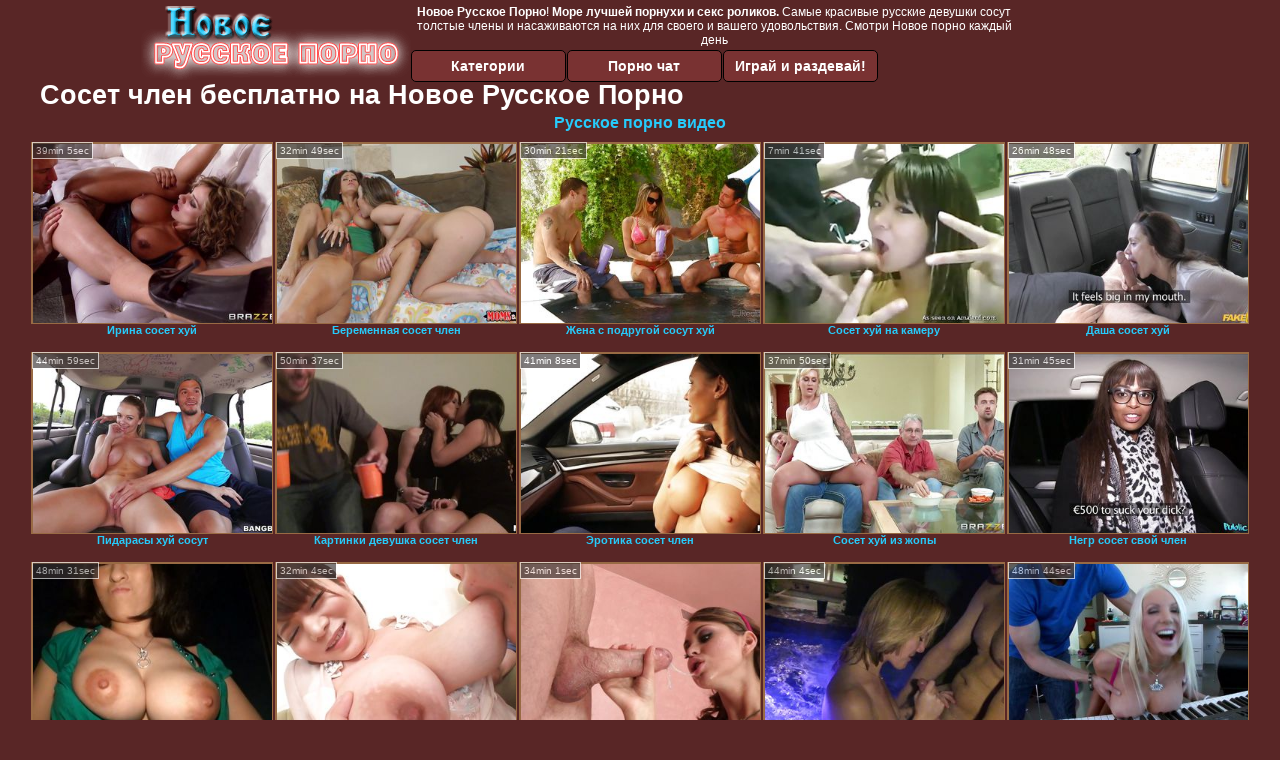

--- FILE ---
content_type: text/html; charset=UTF-8
request_url: https://novoerusskoeporno.ru/soset-chlen/
body_size: 12327
content:
<!DOCTYPE html>
<html lang="ru">
<head>
<meta http-equiv="Content-Type" content="text/html; charset=utf-8" />

<title>Смотреть Новое Русское Сосет член Порно</title>
<meta name="keywords" content="Новое Русское Сосет член Порно, горячее русское порно, русское порево в хорошем качестве, качественное русское порно, русское порно онлайн, лучшее порно, 18+ видео смотреть"/>
<meta name="description" content="Новое Русское Сосет член Порно большой выбор бесплатного Сосет член секс видео и Сосет член ХХХ роликов с русскими девками, тетками, дамами и бабками. Новое Русское Порно - каждый день обновление Сосет член ХХХ роликов." />
<meta name="robots" content="index,follow" />
<meta name="Rating" content="Mature" />
<meta name="viewport" content="width=device-width, initial-scale=1" />
<base target="_parent" />

<style type="text/css">
*{margin:0; padding:0; font-family: Verdana, Arial, Helvetica, sans-serif;}
body {background-color: #592626; color:#ffffff; text-align: center;}
a {text-decoration: none; font-weight: bold; color:#26cbfb;}
a:active, a:hover{text-decoration: underline; color:#ff5050;}
#bgh, #headcontainer, #hp1, #hp2{height:70px;}
#hp2b a, .s_submit, .archive a, .advsearch a {background-color: #793232;color:#ffffff;}
#bgh {position:relative; margin-bottom:10px;}
#hp2b strong, #hp2b a:hover, .page_actual, .archive a:hover, .advsearch a:hover, button.s_submit:disabled {background-color: #592626;}
#headcontainer {margin:0 auto; position: relative; z-index: 2; width:998px;}
h1, h2, h3, h4 {font-weight: bold; text-align: left;}
h2 {text-transform:none; font-size: 24px; line-height:40px; text-indent: 40px;text-align:left; width:100%;}
h1{font-size:27px;text-indent: 40px;}
h1 strong, h2 strong {text-transform:uppercase;}
h3 {font-size: 23px;}
h4 {font-size: 22px;}
.clips, .videos, .sitelist, #hp2b strong, #hp2b a, .ulimg li, .ulimg li a, h2.w998, h2.wm1250, .ps_img li, .archive, .archive li, .dnline, .frnd li, .psgroups li, .livesex li, .ulimg li .grp a, .advsearch fieldset, .as_submit, .advsearch a , .ul200n, .utl30n{display: -moz-inline-stack; display:inline-block; zoom: 1; *display: inline;}
#hp1, #hp2, #hp2a, #hp2b, .mainadd, .mainsearch, .s_input, .s_submit, .grp, .dur {position:absolute;}
.archive, .ulimg, .ps_img, .ul200,.frnd,.psgroups, .livesex{list-style-image:none; list-style-position:inside; list-style-type:none;}
#hp1 {width:270px; top:0; left:0;}
#hp1 a img{border-width:0}
#hp2 {width:728px; top:0; left:270px;}
#hp2a, #hp2b {left:0; width:728px;}
#hp2a {height: 45px; top:0; text-align:left;}
.smtop{position: absolute; top:5px; right: 120px; width: 610px;	height: 45px; text-align: center; font-size:12px; overflow:hidden;}
.smtop a {text-decoration:underline}
.smtop a:hover {color:#986A44}
#hp2b {top:50px; height:35px; font-size: 13px;font-weight: bold; font-family:Tahoma, Arial, Helvetica, sans-serif; color:#FFFF99; line-height: 30px; text-align:left;}
#hp2b strong, #hp2b a{width:21%; height:30px; line-height:30px; font-size:14px;}
#hp2b a, #hp2b strong, .s_submit{-moz-border-radius: 5px; -webkit-border-radius: 5px; border-radius: 5px; text-align: center; font-weight: bold; text-decoration: none; border:#000 1px solid; margin-right:1px;}
#hp2b strong, #hp2b a:hover, .advsearch a:hover{color:#26cbfb;}
.clips, .sitelist{overflow:hidden; padding-top:3px; text-align:center;}
.sitelist{background-color:#793232;border:1px solid}
.sitelist, .clips{width:100%;}
.ulimg li img {color:#EEEEEE; width:240px; height:180px; border: #986a44 1px solid;}
.clips a:hover {text-decoration:none;}


.mainsearch{top:5px; height:27px; width:278px; right:22px; line-height:34px;}
.s_input, .s_submit{top:0;}
.s_input{width:208px; height:22px; line-height:22px; background-color:#EEEEEE; left:1px; font-size:18px; color:#1E2D3A; -moz-border-radius:5px 0 0 5px; -webkit-border-radius: 5px 0 0 5px; border-radius: 5px 0 0 5px;}
.s_submit{width:60px; height:26px; right:2px; -moz-border-radius:0 5px 5px 0; -webkit-border-radius: 0 5px 5px 0; border-radius: 0 5px 5px 0;}

.ulimg li, .ulimg li a {position: relative; text-align:center; vertical-align: top;}
.ulimg li img{width:240px; height:180px; color:#986a44;}
.ulimg li a, .ps_img li a {display:block; background:none; color:#429342; text-decoration:none;}
.ulimg li {margin-left: 1px; margin-right: 1px; margin-bottom:2px; width: 242px; height: 208px; overflow:hidden;}
.ulimg li a{border: 1px solid #986A44; width: 240px; height: 180px;}
.ulimg li a:hover{border: 1px solid #ff6600;}
.ulimg li h4 {text-transform:uppercase; font-size:14px; line-height:14px;}
.ulimg li h3, .ulimg li a, .ulimg li p{text-transform:none; font-size:11px; line-height:13px; overflow:hidden; color:#26cbfb;}
.ulimg li h3, .ulimg li h4{position:absolute; top: 182px; width:240px; left:1px; text-align:center; z-index:4; height:25px;}
.ulimg li p{position:absolute; top: 165px; width:240px; left:1px; text-align:center; z-index:4; height:16px; background-color: #393333; font-size:12px; font-weight:bold; opacity:0.65; filter: alpha(opacity=50);}
.ulimg li:hover a{height:205px; background:none;}
.ulimg li:hover h3, .ulimg li:hover h4{color: #ff5050;}
.ultpm li img, .ultpm li a {width:240px; height:180px;}
.ultpm li{width: 242px; height: 182px;}
.ultpm li:hover a{height:180px;}
.dnline{width:90%; height:auto; line-height:32px; margin-top:-15px; margin-bottom:20px; overflow:hidden; text-align:left;}
.archive {width:372px; height:32px; margin-top:7px; }
.pags {height: 20px; width: 100%; font-size: 17px; text-align: right; margin: -10px 0 25px -30px;}
.dnline .archive{width:100%; margin-top:0; height:auto;}
.dnline .archive li{height:33px;}
.archive li{margin-left:3px; font-size: 20px; font-weight: bold; height:30px; line-height:31px;}
.page_actual, .archive a {text-decoration:none; padding-left:5px; padding-right:5px; width:30px; border-color:#FFFFFF; border-style:solid; border-width:1px; -moz-border-radius: 3px; -webkit-border-radius: 3px; border-radius: 3px; display:block; text-align:center;}
.archive li:first-child a{width:auto;}
.page_actual, .archive a:hover{text-decoration:none;}
.archive li.arctext {text-align:left; margin-right:2px;}
.arctext strong{color:#B11A12;}
.paysites{text-align:center; border:none; border-spacing:2px; padding:2px; width:100%;} 
.paysites a {font-size:15px; display:block; border:none; font-weight:bold; color:#1E2D3A; background-color:#B4D8F3; text-decoration:none; height:22px; line-height:22px}
.paysites a strong {color:#FFEE00}
.paysites a:hover {background-color:#1E2D3A;}
.paysites a:hover strong {color: #CC0000;}
.reviewpaysites {font-size: 20px; font-style: italic; margin-bottom:30px;}
.reviewpaysites a {text-transform:uppercase;font-weight: bold; text-decoration:underline;}
.ps_img {text-align:center; border:none; border-spacing:0; font-size:14px; margin-bottom:20px; width:auto;}
.ps_img li {width:305px; vertical-align:top;}
.ps_img li img {border:none; background-color:#F69B9A; color:#150000; font-size:12px;}
.ps_img li a img {border:solid 1px #C18522; background-color:#CCCCCC;}
.ps_img a:hover img {border:dashed 1px #FE0101;}
.styledesc, .stylebonus{font-weight: bold;}
.styledesc {font-size: 16px; color: #A6286F;}
.stylebonus {font-size: 14px;}
.webm{font-size:15px;max-width:520px;margin:0 auto 10px;}
.webm a {text-decoration:underline;}
.webm a:hover {text-decoration:overline underline;}
.webm span{font-size:14px}
.webm span a{text-decoration:none; font-weight:normal;}
.webm img {width: 100%;}
.discltxt {font-size:11px; width:800px; margin: 15px auto 15px;}
.rps {overflow:hidden;}
.rps .ps_img {width:100%;}
.rps .ps_img li {height: 290px;}
.dur {font-size: 10px; padding-right: 3px; padding-left: 3px; line-height: 15px; width: auto; left: 1px; top:0; border-style:solid; border-width:1px; border-color:#FFFFFF;}
.grp {left:1px; top: 210px; width:242px; font-size:10px; color:#CCCCCC; height:22px; overflow:hidden;}
.dur, .grp{background-color: #393333; color: #fff; opacity: 0.65; filter: alpha(opacity=50);}
.ulimg li .grp a{font-size:10px; height:auto; width:auto; margin-left:1px; color:#EEEEBB; text-decoration:underline; border:none; padding:2px;}
.ulimg li .grp a:hover{background-color:#B11A12; text-decoration: none; height:auto;}
.ugrp li{height:219px;}
.ugrp li a{height:217px;}
.frnd {margin-bottom:15px; margin-top:15px;}
.frnd li {width:200px; text-align:center; margin-right: 20px; background-color: #B4D8F3; padding: 2px;}
.w998{width:998px;}
.wauto{width:auto;}
.h2gal{margin-top:-5px; font-size:26px; text-align:center; width:1248px;}
.line{font-size:13px; line-height:15px; margin-top:6px; margin-bottom:5px;}
.line a{text-decoration:underline; font-weight:bold;}
.line a:hover {color:#B11A12;} 
.line em {font-style:normal;}
.flash_b{left:304px; width:640px; overflow:hidden; position:absolute; top:4px; height:auto;}
.h1gal{font-size:25px; text-align:center; display:block; margin-bottom:5px;}
.flash_page{height:auto; overflow:hidden; background-color:#793232; border: 1px #000 solid; margin:15px auto 5px;}
.flash_big{width:68%; overflow:hidden; height:auto; padding-bottom: 5px; position:relative;}
.bnnr_r{width:302px; overflow:hidden; height:auto;}
.bnnr_r .stylebonus {color:#CCCCCC;}
.flash_big, .bnnr_r{display: -moz-inline-stack; display:inline-block; zoom: 1; *display: inline; vertical-align: top;}
.psgroups, .livesex {margin:2px; padding:2px;}
.psgroups {width:100%; margin-bottom:10px;}
.psgroups li, .livesex li {position: relative; margin-bottom: 2px; margin-left:3px; margin-right:2px; text-align:center;}
.psgroups li, .psgroups li a {width: 220px; height: 16px; color:#1E2D3A; text-decoration:none; font-size:14px; font-weight:normal; line-height:15px; font-family:Arial, Helvetica, sans-serif; padding:1px;}
.psgroups li a{border:solid 1px #1E2D3A; background-color:#B4D8F3; display:block;}
.psgroups li a:hover{background-color:#1E2D3A; border-color:#293642; width: 220px;}
.livesex li {width:48%; height:auto; overflow:hidden; margin-bottom:10px;}
.livesex li h2{width:auto; height:30px; line-height:30px; font-weight:normal;}
.lc{width:960px;}
h1.lc{text-align:center;}
.script_block1, .script_block2, .script_block3{margin-top:25px; margin-bottom:30px;}
.script_ad1 a img, .script_ad2 a img{width:auto; height:auto;}
.advsearch fieldset{width:90px; font-size:12px;}
.advsearch select {width:100%; display:block;}
.as_btn, .advsearch a{position:relative; -moz-border-radius: 10px; -webkit-border-radius: 10px; border-radius: 10px; height:25px; font-size: 16px; font-weight:bold text-transform: capitalize; width:30%; line-height:25px; text-decoration:none;}
.h520{height:520px;}
.w760{width:760px;}
.nav_panel {position:fixed; top:5px; right:5px; display:none; border-color:#000000; border-width:1px; border-style:solid; background-color:#FFFFFF; z-index:5; font-family:Verdana, Arial, Helvetica, sans-serif; width: 112px; height: 61px; overflow: hidden;}
.nav_panel:hover {height:auto !important;}
.vert_menu{list-style-image:none; list-style-position:inside; list-style-type:none; display:block; background-color:#CCCCCC; width:auto; height:auto;}
.nav_panel, .vert_menu, .vert_menu li, .vert_menu li a, .tag_menu_vis, .close_btn {-moz-border-radius: 5px; -webkit-border-radius: 5px; border-radius: 5px; padding:3px;}
.vert_menu li {margin-top:2px; background-color:#B11A12; font-size:11px; line-height: 14px; height:auto; margin-left:0; text-transform: uppercase;}
.vert_menu li, .vert_menu li a {display:block; width:90%; padding:5px;}
h4#mnpls{font-size:12px; line-height: 14px; font-weight:bold; display:block; width:100%; text-align:center; background-color:#191919; height:auto; overflow:hidden;}
.tag_menu_vis{background-color:#191919; margin-bottom:25px; overflow:hidden; padding-top:3px; text-align:center; width:70%; position:fixed; display:block; top:2px; right:110px; z-index:10; height:auto; border:#FFFFFF 1px solid;}
.style_invis{display:none;}
.close_btn {position: absolute; top: 10px; right: 10px; cursor: pointer; display: block; width: 16px; height: 16px; font-size:16px; font-weight:bold; border:#FFFFFF 1px solid;}
.tag_menu_vis .ul200 li{height: 15px;}
.tag_menu_vis .ul200 a{font-size:11px; line-height:12px;}
.tag_menu_vis .ul200 strong{color:#B4D8F3;}
.as_top{right:230px;}
.as_fix{ font-size:13px; width:150px; display:block; position:relative; left: 555px;}
#form_advsearch div {background-color:#191919;}
#form_advsearch #adv_search_pnl {margin-right:35px;}
#form_advsearch .close_btn {border-color:#FFFFFF}
#btn_show_more {width: 980px; text-transform: uppercase;}
/*#ftblock, .ulimg.ugrp2,.ulimg.ugrp3 */{margin-bottom:42px;}
#sort_by {display:block; position: absolute; top: 3px; right: 20px; z-index: 1;}
#sort_by .s_submit {width:auto; position:relative; padding: 2px; cursor:pointer; font-size:16px; -moz-border-radius: 5px; -webkit-border-radius: 5px; border-radius: 5px; margin-right: 2px;}
button.s_submit:disabled{color: #191919;}
.tpline {position: relative;}
.wm1250{max-width:1250px;}
/*.utl30n li, .ul200n li {display: -moz-inline-stack; display:inline-block; zoom: 1; *display: inline;} */
.utl30n {-moz-column-count: 3; -webkit-column-count: 3; column-count: 3;}
.ul200n {-moz-column-count: 5; -webkit-column-count: 5; column-count: 5;}
.ul200n, .utl30n {font-size: 10px; font-weight: bold; width:98%; padding: 5px 0 0 0;display:block; margin:0 auto;}
.utl30n {list-style-image:none; list-style-position:inside; list-style-type:decimal;}
.ul200n li, .utl30n li {text-align:left; text-indent:5px; white-space:nowrap; overflow:hidden; color: #777777; font-size: 10px; width: 100%; height: 20px; line-height: 17px; font-style:normal; text-transform: capitalize;}
.ul200n a, .ul200n li.letter, .utl30n a{text-decoration: none; font-size: 14px; font-weight: bold; text-align: left; line-height: 16px;}
.ul200 li.letter{background-color:#3396CF; text-align:center;}
.utl30n li {list-style-type: none;}
.utl30n {counter-reset: list1;}
.utl30n li:before {counter-increment: list1; content: counter(list1) ". ";}
.ultpt li img, .ultpt li a {width:156px; height:117px;}
.ultpt li{width: 158px; height: 119px;}
.ultpt li:hover a{height:117px;}
.ultpt {height:119px; overflow:hidden;}
.player {position: relative; padding-top:5px; padding-bottom:56%; height:0;}
.player>iframe,.player>object {position:absolute; top:0; left:0; width:100%; height:100%;}
#CloseAd{width: 100%;position: absolute;top: 306px;left: 25%;color: white;background-color: rgb(255, 90, 90);width: 50%;height: 33px;text-align: center;font-size: 26px;cursor: pointer;}.flashp {position: relative;width:720px}#block {width: 100%; height: 300px; position: absolute; top: 100px; z-index: 100; margin-top: 10px;background-color: rgba(0, 0, 0, 0.6); padding: 16px 0 16px 0;}#leftban {float: left; width: 300px; height: 250px;}#rightban {float: right; width: 300px; height: 250px;}
@media (max-width: 996px) {
#headcontainer, .livesex li, .h2gal, .h1gal{width:98%;}
#hp1, #hp2, .mainsearch, #hp2a, #hp2b{position:relative;}
#hp1, #hp2, #hp2a, #hp2b, .w760, .lc, .tag_menu_vis, #btn_show_more{width:auto;}
#bgh, #headcontainer, #hp1, #hp2, #hp2a, #hp2b{height:auto;}
#hp2{left:0;text-align:center;}
#hp2b strong, #hp2b a{font-size:10px;width:auto;height:auto;line-height:12px;padding:10px;}
#hp2a, #hp2b{display:-moz-inline-stack;display:inline-block;zoom:1;*display:inline;line-height:normal;vertical-align:top;}
#hp2b{top:0;}
.smtop{width: 95%; height: auto; position: static; top: auto; right: auto;}
.mainsearch{right:0;}
h1 {font-size: 24px; line-height:26px;}
h2 {font-size: 20px; line-height:22px;}
.h1gal, .h2gal{font-size:18px;}
.archive li{font-size:13px;}
.w998{width:98%;}
.ulimg li img, .ulimg li a{width:100%; height:auto; display:block;}
.ulimg li a {width:99%;}
.ulimg li {width: 33%; height: auto; overflow:hidden;}
.ulimg li h3, .ulimg li h4, .ulimg li p{top: auto; bottom: 1px; width:99%; left:1px; background-color: #393333; opacity: 0.65; filter: alpha(opacity=65);}
.ulimg li:hover a{height:100%;}
.ulimg li a:hover img{border:none;}
.ultpm li{width: 24%;}
.ultpt li{width: 158px;}
.ul200n li, .utl30n{font-size:9px;}
.ul200n a, .ul200n li.letter, .utl30n a,.webm, .paysites a, .as_btn, .advsearch a{font-size:12px;}
.discltxt{width:80%;}
.flash_page, .flash_big{height:auto;overflow:visible;}
.flash_big, .bnnr_r{position:relative;width:auto;}
.flash_big{left:0; text-align:left; width: 98%}
#sort_by {position:static; margin: 5px auto;}
#sort_by .s_submit {width:30%; margin-right:5px;}
.livesex li{text-align:left;}

.player>iframe,.player>object {position:absolute; top:0; left:0; width:100%; height:100%;}
.p_16_9{padding-bottom:56.25%; /* 16:9 */}


}
@media (max-width: 720px) {
.ulimg li {width: 49%;}
.ultpm li{width: 31%;}
.ul200n {-moz-column-count: 4; -webkit-column-count: 4; column-count: 4;}
.ultpt li{width: 158px;}
}
@media (max-width: 640px) {
#block {display: none;}
}
@media (max-width: 550px) {
.nav_panel{display:none;}
.flash_big {width: 98%}
.ul200n li, .utl30n li {line-height: 30px; height:auto;}
.ul200n a, .ul200n li.letter, .utl30n a {width:78%; display:inline-block; font-size:13px; line-height:17px; text-indent:5px; background-color:#521100; border:1px solid #ffffff; -moz-border-radius:5px; -webkit-border-radius:5px; border-radius:5px;}
.utl30n, .ul200n {-moz-column-count: 2; -webkit-column-count: 2; column-count: 2;}
.line a {width:auto; text-indent:0; padding:2px 5px; margin:5px; text-align:center; vertical-align:middle; text-decoration:none;}
.utl30n li  {margin: 12px auto;}
.dnline .archive li{height:auto;}
}
@media (max-width: 479px) {
.bnnr_r, .line, .ps_img, h4 {width:98%;}
.bigads {display:none;}
h1 {font-size: 19px; line-height: 21px;}
h2 {font-size: 17px; line-height:19px}
.s_submit {font-size: 10px;}
h4 {font-size: 17px;}
}
@media (max-width: 400px) {
.ulimg li {width: 99%;}
.ultpm li{width: 48%;}
.utl30n, .ul200n {-moz-column-count: 2; -webkit-column-count: 2; column-count: 2;}
.ultpt li{width: 158px;}
}
</style>
</head>
<body>
<div id="bgh">
<div id="headcontainer">
<div id="hp1"><img src="/img_dis/logo.png" alt="Новое Русское Порно" /></div>
<div id="hp2">
<div id="hp2a">

<div class="smtop"><strong>Новое Русское Порно</strong>! <strong>Море лучшей порнухи и секс роликов.</strong> Самые красивые русские девушки сосут толстые члены и насаживаются на них для своего и вашего удовольствия. Смотри Новое порно каждый день</div>
</div>
<div id="hp2b"><a href="/">Категории</a><a href="/cams.php">Порно чат</a><a href="https://mypromooffer.com/2074/?refCode=wp_w30682p43_" rel="nofollow">Играй и раздевай!</a></div></div>
</div>
</div>
<div class="tpline"><h1>Сосет член бесплатно на Новое Русское Порно</h1></div>
<div class="clips">
<div style="margin-bottom:10px;display:inline-block;"><a href='https://rupornovideo.cc' title='Русское порно видео'>Русское порно видео</a></div><ul class="ulimg" id="ftblock">
<li><h3>Ирина сосет хуй</h3><a href="https://novoerusskoeporno.ru/soset-chlen/irina-soset-huy.php"><img src="http://foto.novoerusskoeporno.ru/images/movies2/086/763/36768/thumbs/320x240/2.jpg" alt="ирина сосет хуй" /></a><div class="dur">39min 5sec</div></li><li><h3>Беременная сосет член</h3><a href="https://novoerusskoeporno.ru/soset-chlen/beremennaya-soset-chlen.php"><img src="http://foto.novoerusskoeporno.ru/images/movies2/053/915/51935/thumbs/320x240/16.jpg" alt="беременная сосет член" /></a><div class="dur">32min 49sec</div></li><li><h3>Жена с подругой сосут хуй</h3><a href="https://novoerusskoeporno.ru/soset-chlen/zhena-s-podrugoy-sosut-huy.php"><img src="http://foto.novoerusskoeporno.ru/images/movies2/043/602/20634/thumbs/320x240/1.jpg" alt="жена с подругой сосут хуй" /></a><div class="dur">30min 21sec</div></li><li><h3>Сосет хуй на камеру</h3><a href="https://novoerusskoeporno.ru/soset-chlen/soset-huy-na-kameru.php"><img src="http://foto.novoerusskoeporno.ru/images/movies2/062/824/42826/thumbs/320x240/21.jpg" alt="сосет хуй на камеру" /></a><div class="dur">7min 41sec</div></li><li><h3>Даша сосет хуй</h3><a href="https://novoerusskoeporno.ru/soset-chlen/dasha-soset-huy.php"><img src="http://foto.novoerusskoeporno.ru/images/movies2/007/254/45270/thumbs/320x240/19.jpg" alt="даша сосет хуй" /></a><div class="dur">26min 48sec</div></li><li><h3>Пидарасы хуй сосут</h3><a href="https://novoerusskoeporno.ru/soset-chlen/pidarasi-huy-sosut.php"><img src="http://foto.novoerusskoeporno.ru/images/movies2/009/574/47590/thumbs/320x240/24.jpg" alt="пидарасы хуй сосут" /></a><div class="dur">44min 59sec</div></li><li><h3>Картинки девушка сосет член</h3><a href="https://novoerusskoeporno.ru/soset-chlen/kartinki-devushka-soset-chlen.php"><img src="http://foto.novoerusskoeporno.ru/images/movies2/003/822/2283/thumbs/320x240/13.jpg" alt="картинки девушка сосет член" /></a><div class="dur">50min 37sec</div></li><li><h3>Эротика сосет член</h3><a href="https://novoerusskoeporno.ru/soset-chlen/erotika-soset-chlen.php"><img src="http://foto.novoerusskoeporno.ru/images/movies2/062/423/32426/thumbs/320x240/1.jpg" alt="эротика сосет член" /></a><div class="dur">41min 8sec</div></li><li><h3>Сосет хуй из жопы</h3><a href="https://novoerusskoeporno.ru/soset-chlen/soset-huy-iz-zhopi.php"><img src="http://foto.novoerusskoeporno.ru/images/movies2/045/683/38654/thumbs/320x240/8.jpg" alt="сосет хуй из жопы" /></a><div class="dur">37min 50sec</div></li><li><h3>Негр сосет свой член</h3><a href="https://novoerusskoeporno.ru/soset-chlen/negr-soset-svoy-chlen.php"><img src="http://foto.novoerusskoeporno.ru/images/movies2/038/955/55983/thumbs/320x240/13.jpg" alt="негр сосет свой член" /></a><div class="dur">31min 45sec</div></li><li><h3>Взрослая женщина сосет член</h3><a href="https://novoerusskoeporno.ru/soset-chlen/vzroslaya-zhenshina-soset-chlen.php"><img src="http://foto.novoerusskoeporno.ru/images/movies2/028/541/14582/thumbs/320x240/8.jpg" alt="взрослая женщина сосет член" /></a><div class="dur">48min 31sec</div></li><li><h3>Сосет несколько членов</h3><a href="https://novoerusskoeporno.ru/soset-chlen/soset-neskolko-chlenov.php"><img src="http://foto.novoerusskoeporno.ru/images/movies2/088/981/18988/thumbs/320x240/28.jpg" alt="сосет несколько членов" /></a><div class="dur">32min 4sec</div></li><li><h3>Играть сосать хуй</h3><a href="https://novoerusskoeporno.ru/soset-chlen/igrat-sosat-huy.php"><img src="http://foto.novoerusskoeporno.ru/images/movies2/006/281/1826/thumbs/320x240/13.jpg" alt="играть сосать хуй" /></a><div class="dur">34min 1sec</div></li><li><h3>Подружки сосут член</h3><a href="https://novoerusskoeporno.ru/soset-chlen/podruzhki-sosut-chlen.php"><img src="http://foto.novoerusskoeporno.ru/images/movies2/005/722/2275/thumbs/320x240/26.jpg" alt="подружки сосут член" /></a><div class="dur">44min 4sec</div></li><li><h3>Сосет хуй домашка</h3><a href="https://novoerusskoeporno.ru/soset-chlen/soset-huy-domashka.php"><img src="http://foto.novoerusskoeporno.ru/images/movies2/003/803/3083/thumbs/320x240/19.jpg" alt="сосет хуй домашка" /></a><div class="dur">48min 44sec</div></li><li><h3>Аня сосет член</h3><a href="https://novoerusskoeporno.ru/soset-chlen/anya-soset-chlen.php"><img src="http://foto.novoerusskoeporno.ru/images/movies2/093/942/24939/thumbs/320x240/3.jpg" alt="аня сосет член" /></a><div class="dur">27min 50sec</div></li><li><h3>Сосет член и лижет</h3><a href="https://novoerusskoeporno.ru/soset-chlen/soset-chlen-i-lizhet.php"><img src="http://foto.novoerusskoeporno.ru/images/movies2/000/455/554/thumbs/320x240/3.jpg" alt="сосет член и лижет" /></a><div class="dur">24min 36sec</div></li><li><h3>Красивые девушки сосут член фото</h3><a href="https://novoerusskoeporno.ru/soset-chlen/krasivie-devushki-sosut-chlen-foto.php"><img src="http://foto.novoerusskoeporno.ru/images/movies2/013/782/28731/thumbs/320x240/23.jpg" alt="красивые девушки сосут член фото" /></a><div class="dur">11min 24sec</div></li><li><h3>Кот сосет хуй</h3><a href="https://novoerusskoeporno.ru/soset-chlen/kot-soset-huy.php"><img src="http://foto.novoerusskoeporno.ru/images/movies2/005/455/5545/thumbs/320x240/19.jpg" alt="кот сосет хуй" /></a><div class="dur">27min 12sec</div></li><li><h3>Юные сосут хуй</h3><a href="https://novoerusskoeporno.ru/soset-chlen/yunie-sosut-huy.php"><img src="http://foto.novoerusskoeporno.ru/images/movies2/091/674/47619/thumbs/320x240/27.jpg" alt="юные сосут хуй" /></a><div class="dur">36min 2sec</div></li><li><h3>Сестра сосет член у брата видео</h3><a href="https://novoerusskoeporno.ru/soset-chlen/sestra-soset-chlen-u-brata-video.php"><img src="http://foto.novoerusskoeporno.ru/images/movies2/058/624/42685/thumbs/320x240/9.jpg" alt="сестра сосет член у брата видео" /></a><div class="dur">28min 3sec</div></li><li><h3>Сосет большой член негра</h3><a href="https://novoerusskoeporno.ru/soset-chlen/soset-bolshoy-chlen-negra.php"><img src="http://foto.novoerusskoeporno.ru/images/movies2/098/362/26389/thumbs/320x240/30.jpg" alt="сосет большой член негра" /></a><div class="dur">20min 8sec</div></li><li><h3>Муж и жена сосут член порно</h3><a href="https://novoerusskoeporno.ru/soset-chlen/muzh-i-zhena-sosut-chlen-porno.php"><img src="http://foto.novoerusskoeporno.ru/images/movies2/093/314/41339/thumbs/320x240/1.jpg" alt="муж и жена сосут член порно" /></a><div class="dur">35min 12sec</div></li><li><h3>Жена сосет член смотреть онлайн</h3><a href="https://novoerusskoeporno.ru/soset-chlen/zhena-soset-chlen-smotret-onlayn.php"><img src="http://foto.novoerusskoeporno.ru/images/movies2/004/639/9364/thumbs/320x240/24.jpg" alt="жена сосет член смотреть онлайн" /></a><div class="dur">36min 37sec</div></li><li><h3>Беременная сосет хуй</h3><a href="https://novoerusskoeporno.ru/soset-chlen/beremennaya-soset-huy.php"><img src="http://foto.novoerusskoeporno.ru/images/movies2/015/241/14251/thumbs/320x240/8.jpg" alt="беременная сосет хуй" /></a><div class="dur">11min 32sec</div></li><li><h3>Зрелые сосут член фото</h3><a href="https://novoerusskoeporno.ru/soset-chlen/zrelie-sosut-chlen-foto.php"><img src="http://foto.novoerusskoeporno.ru/images/movies2/001/627/7261/thumbs/320x240/17.jpg" alt="зрелые сосут член фото" /></a><div class="dur">20min 18sec</div></li><li><h3>Шалавы сосут хуй</h3><a href="https://novoerusskoeporno.ru/soset-chlen/shalavi-sosut-huy.php"><img src="http://foto.novoerusskoeporno.ru/images/movies2/053/053/35035/thumbs/320x240/24.jpg" alt="шалавы сосут хуй" /></a><div class="dur">34min 48sec</div></li><li><h3>Сосет два хуя одновременно</h3><a href="https://novoerusskoeporno.ru/soset-chlen/soset-dva-huya-odnovremenno.php"><img src="http://foto.novoerusskoeporno.ru/images/movies2/010/031/13001/thumbs/320x240/30.jpg" alt="сосет два хуя одновременно" /></a><div class="dur">35min 35sec</div></li><li><h3>Как нужно сосать хуй</h3><a href="https://novoerusskoeporno.ru/soset-chlen/kak-nuzhno-sosat-huy.php"><img src="http://foto.novoerusskoeporno.ru/images/movies2/005/413/3145/thumbs/320x240/27.jpg" alt="как нужно сосать хуй" /></a><div class="dur">40min 24sec</div></li><li><h3>Телка сосет огромный член</h3><a href="https://novoerusskoeporno.ru/soset-chlen/telka-soset-ogromniy-chlen.php"><img src="http://foto.novoerusskoeporno.ru/images/movies2/036/461/16463/thumbs/320x240/29.jpg" alt="телка сосет огромный член" /></a><div class="dur">31min 8sec</div></li><li><h3>Давай соси член</h3><a href="https://novoerusskoeporno.ru/soset-chlen/davay-sosi-chlen.php"><img src="http://foto.novoerusskoeporno.ru/images/movies2/000/321/123/thumbs/320x240/8.jpg" alt="давай соси член" /></a><div class="dur">32min 40sec</div></li><li><h3>Сосет член и трахается</h3><a href="https://novoerusskoeporno.ru/soset-chlen/soset-chlen-i-trahaetsya.php"><img src="http://foto.novoerusskoeporno.ru/images/movies2/069/165/56196/thumbs/320x240/19.jpg" alt="сосет член и трахается" /></a><div class="dur">35min 14sec</div></li><li><h3>Старик сосет член</h3><a href="https://novoerusskoeporno.ru/soset-chlen/starik-soset-chlen.php"><img src="http://foto.novoerusskoeporno.ru/images/movies2/002/651/1562/thumbs/320x240/8.jpg" alt="старик сосет член" /></a><div class="dur">41min 5sec</div></li><li><h3>Учительница сосет хуй</h3><a href="https://novoerusskoeporno.ru/soset-chlen/uchitelnitsa-soset-huy.php"><img src="http://foto.novoerusskoeporno.ru/images/movies2/003/803/3083/thumbs/320x240/19.jpg" alt="учительница сосет хуй" /></a><div class="dur">48min 44sec</div></li><li><h3>Сосет 3 члена</h3><a href="https://novoerusskoeporno.ru/soset-chlen/soset-3-chlena.php"><img src="http://foto.novoerusskoeporno.ru/images/movies2/037/584/48573/thumbs/320x240/29.jpg" alt="сосет 3 члена" /></a><div class="dur">41min 9sec</div></li><li><h3>Почему сосут хуй</h3><a href="https://novoerusskoeporno.ru/soset-chlen/pochemu-sosut-huy.php"><img src="http://foto.novoerusskoeporno.ru/images/movies2/032/573/37523/thumbs/320x240/3.jpg" alt="почему сосут хуй" /></a><div class="dur">33min 9sec</div></li><li><h3>Королева сосет член</h3><a href="https://novoerusskoeporno.ru/soset-chlen/koroleva-soset-chlen.php"><img src="http://foto.novoerusskoeporno.ru/images/movies2/007/585/5857/thumbs/320x240/27.jpg" alt="королева сосет член" /></a><div class="dur">14min 16sec</div></li><li><h3>Жена сосет и дрочит член</h3><a href="https://novoerusskoeporno.ru/soset-chlen/zhena-soset-i-drochit-chlen.php"><img src="http://foto.novoerusskoeporno.ru/images/movies2/000/641/1460/thumbs/320x240/9.jpg" alt="жена сосет и дрочит член" /></a><div class="dur">27min 49sec</div></li><li><h3>Сосет член через дырку в стене</h3><a href="https://novoerusskoeporno.ru/soset-chlen/soset-chlen-cherez-dirku-v-stene.php"><img src="http://foto.novoerusskoeporno.ru/images/movies2/097/455/55479/thumbs/320x240/22.jpg" alt="сосет член через дырку в стене" /></a><div class="dur">4min 51sec</div></li><li><h3>Русская шлюха сосет хуй</h3><a href="https://novoerusskoeporno.ru/soset-chlen/russkaya-shlyuha-soset-huy.php"><img src="http://foto.novoerusskoeporno.ru/images/movies2/075/863/36857/thumbs/320x240/21.jpg" alt="русская шлюха сосет хуй" /></a><div class="dur">14min 39sec</div></li><li><h3>Две шлюхи сосут хуй</h3><a href="https://novoerusskoeporno.ru/soset-chlen/dve-shlyuhi-sosut-huy.php"><img src="http://foto.novoerusskoeporno.ru/images/movies2/002/427/7242/thumbs/320x240/17.jpg" alt="две шлюхи сосут хуй" /></a><div class="dur">30min 37sec</div></li><li><h3>Сосут хуй смотреть бесплатно</h3><a href="https://novoerusskoeporno.ru/soset-chlen/sosut-huy-smotret-besplatno.php"><img src="http://foto.novoerusskoeporno.ru/images/movies2/006/615/5166/thumbs/320x240/29.jpg" alt="сосут хуй смотреть бесплатно" /></a><div class="dur">32min 53sec</div></li><li><h3>Старушки сосут хуй</h3><a href="https://novoerusskoeporno.ru/soset-chlen/starushki-sosut-huy.php"><img src="http://foto.novoerusskoeporno.ru/images/movies2/055/013/31055/thumbs/320x240/1.jpg" alt="старушки сосут хуй" /></a><div class="dur">15min 37sec</div></li><li><h3>Мать сосет член видео</h3><a href="https://novoerusskoeporno.ru/soset-chlen/mat-soset-chlen-video.php"><img src="http://foto.novoerusskoeporno.ru/images/movies2/027/863/36872/thumbs/320x240/27.jpg" alt="мать сосет член видео" /></a><div class="dur">15min 30sec</div></li><li><h3>Света сосет член</h3><a href="https://novoerusskoeporno.ru/soset-chlen/sveta-soset-chlen.php"><img src="http://foto.novoerusskoeporno.ru/images/movies2/098/541/14589/thumbs/320x240/23.jpg" alt="света сосет член" /></a><div class="dur">1h 3min 1sec</div></li><li><h3>Теленок сосет член видео</h3><a href="https://novoerusskoeporno.ru/soset-chlen/telenok-soset-chlen-video.php"><img src="http://foto.novoerusskoeporno.ru/images/movies2/005/171/1715/thumbs/320x240/7.jpg" alt="теленок сосет член видео" /></a><div class="dur">33min 42sec</div></li><li><h3>Порно видео жена сосет хуй</h3><a href="https://novoerusskoeporno.ru/soset-chlen/porno-video-zhena-soset-huy.php"><img src="http://foto.novoerusskoeporno.ru/images/movies2/008/854/4588/thumbs/320x240/9.jpg" alt="порно видео жена сосет хуй" /></a><div class="dur">26min</div></li><li><h3>Две бабы сосут хуй</h3><a href="https://novoerusskoeporno.ru/soset-chlen/dve-babi-sosut-huy.php"><img src="http://foto.novoerusskoeporno.ru/images/movies2/065/752/25756/thumbs/320x240/24.jpg" alt="две бабы сосут хуй" /></a><div class="dur">46min 28sec</div></li><li><h3>Блондинка сосет огромный член</h3><a href="https://novoerusskoeporno.ru/soset-chlen/blondinka-soset-ogromniy-chlen.php"><img src="http://foto.novoerusskoeporno.ru/images/movies2/086/321/12368/thumbs/320x240/12.jpg" alt="блондинка сосет огромный член" /></a><div class="dur">19min 46sec</div></li><li><h3>Блондинка сосет член фото</h3><a href="https://novoerusskoeporno.ru/soset-chlen/blondinka-soset-chlen-foto.php"><img src="http://foto.novoerusskoeporno.ru/images/movies2/001/581/1851/thumbs/320x240/28.jpg" alt="блондинка сосет член фото" /></a><div class="dur">37min 50sec</div></li><li><h3>Почему мужчины сосут член</h3><a href="https://novoerusskoeporno.ru/soset-chlen/pochemu-muzhchini-sosut-chlen.php"><img src="http://foto.novoerusskoeporno.ru/images/movies2/096/733/33769/thumbs/320x240/3.jpg" alt="почему мужчины сосут член" /></a><div class="dur">42min 20sec</div></li><li><h3>Бабулька сосет хуй у пацана смотреть онлайн</h3><a href="https://novoerusskoeporno.ru/soset-chlen/babulka-soset-huy-u-patsana-smotret-onlayn.php"><img src="http://foto.novoerusskoeporno.ru/images/movies2/020/343/34302/thumbs/320x240/13.jpg" alt="бабулька сосет хуй у пацана смотреть онлайн" /></a><div class="dur">26min 2sec</div></li><li><h3>Как правильно сосать член видео порно</h3><a href="https://novoerusskoeporno.ru/soset-chlen/kak-pravilno-sosat-chlen-video-porno.php"><img src="http://foto.novoerusskoeporno.ru/images/movies2/013/932/23931/thumbs/320x240/9.jpg" alt="как правильно сосать член видео порно" /></a><div class="dur">22min 27sec</div></li><li><h3>Девицы сосут хуй</h3><a href="https://novoerusskoeporno.ru/soset-chlen/devitsi-sosut-huy.php"><img src="http://foto.novoerusskoeporno.ru/images/movies2/068/332/23386/thumbs/320x240/1.jpg" alt="девицы сосут хуй" /></a><div class="dur">36min 59sec</div></li><li><h3>Сильно сосет член</h3><a href="https://novoerusskoeporno.ru/soset-chlen/silno-soset-chlen.php"><img src="http://foto.novoerusskoeporno.ru/images/movies2/007/871/1787/thumbs/320x240/25.jpg" alt="сильно сосет член" /></a><div class="dur">29min 40sec</div></li><li><h3>Сосать член в позе 69</h3><a href="https://novoerusskoeporno.ru/soset-chlen/sosat-chlen-v-poze-69.php"><img src="http://foto.novoerusskoeporno.ru/images/movies2/040/981/18904/thumbs/320x240/4.jpg" alt="сосать член в позе 69" /></a><div class="dur">40min 14sec</div></li><li><h3>Порно учит сосать член</h3><a href="https://novoerusskoeporno.ru/soset-chlen/porno-uchit-sosat-chlen.php"><img src="http://foto.novoerusskoeporno.ru/images/movies2/001/365/5631/thumbs/320x240/15.jpg" alt="порно учит сосать член" /></a><div class="dur">11min 31sec</div></li><li><h3>Фото баб сосущих хуй</h3><a href="https://novoerusskoeporno.ru/soset-chlen/foto-bab-sosushih-huy.php"><img src="http://foto.novoerusskoeporno.ru/images/movies2/045/371/17354/thumbs/320x240/28.jpg" alt="фото баб сосущих хуй" /></a><div class="dur">30min 8sec</div></li><li><h3>Тетки сосут хуй фото</h3><a href="https://novoerusskoeporno.ru/soset-chlen/tetki-sosut-huy-foto.php"><img src="http://foto.novoerusskoeporno.ru/images/movies2/045/683/38654/thumbs/320x240/8.jpg" alt="тетки сосут хуй фото" /></a><div class="dur">37min 50sec</div></li><li><h3>Порно мать сосет член</h3><a href="https://novoerusskoeporno.ru/soset-chlen/porno-mat-soset-chlen.php"><img src="http://foto.novoerusskoeporno.ru/images/movies2/051/524/42515/thumbs/320x240/28.jpg" alt="порно мать сосет член" /></a><div class="dur">15min 40sec</div></li></ul>
</div>
<div class="pags">Архивы по категории Сосет член : <b>1</b> | <a href="index2.php">2</a> | <a href="index3.php">3</a> | <a href="index4.php">4</a> | <a href="index5.php">5</a> | <a href="index6.php">6</a></div>
<!--noindex--><script async type="application/javascript" src="https://a.magsrv.com/ad-provider.js"></script>
<ul class="ps_img">
<li style="max-height: 370px;  overflow: hidden;"><ins class="eas6a97888e" data-zoneid="5090100"></ins></li>
<li style="max-height: 370px;  overflow: hidden;"><ins class="eas6a97888e" data-zoneid="5090102"></ins></li>
<li style="max-height: 370px;  overflow: hidden;"><ins class="eas6a97888e" data-zoneid="5090104"></ins></li>
</ul>
<script>(AdProvider = window.AdProvider || []).push({"serve": {}});</script><!--/noindex--><h2 class="wm1250">Лучшие XXX категории на Новое Русское Порно</h2><div class="sitelist wm1250">
<ul class="ul200n">
<li><a href="/aziatki/">Азиатки</a></li>
<li><a href="/anal/">Анал</a></li>
<li><a href="/anime/">Аниме</a></li>
<li><a href="/arabskoe-porno/">Арабское порно</a></li>
<li><a href="/babushki/">Бабушки</a></li>
<li><a href="/bdsm/">Бдсм</a></li>
<li><a href="/beremennie/">Беременные</a></li>
<li><a href="/bikini/">Бикини</a></li>
<li><a href="/biseksuali/">Бисексуалы</a></li>
<li><a href="/bliznyashki/">Близняшки</a></li>
<li><a href="/blondinki/">Блондинки</a></li>
<li><a href="/bolshie-popi/">Большие попы</a></li>
<li><a href="/bolshie-siski/">Большие сиськи</a></li>
<li><a href="/bolshie-chleni/">Большие члены</a></li>
<li><a href="/bondazh/">Бондаж</a></li>
<li><a href="/brazilyanki/">Бразильянки</a></li>
<li><a href="/britie-kiski/">Бритые киски</a></li>
<li><a href="/bryunetki/">Брюнетки</a></li>
<li><a href="/v-basseyne/">В бассейне</a></li>
<li><a href="/v-dushe/">В душе</a></li>
<li><a href="/v-masle/">В масле</a></li>
<li><a href="/v-mashine/">В машине</a></li>
<li><a href="/v-rot/">В рот</a></li>
<li><a href="/vebkamera-porno/">Вебкамера порно</a></li>
<li><a href="/vecherinki/">Вечеринки</a></li>
<li><a href="/vintazh/">Винтаж</a></li>
<li><a href="/vo-vse-diri/">Во все дыры</a></li>
<li><a href="/volosatie/">Волосатые</a></li>
<li><a href="/vtroem/">Втроем</a></li>
<li><a href="/gei/">Геи</a></li>
<li><a href="/glubokaya-glotka/">Глубокая глотка</a></li>
<li><a href="/gornichnaya/">Горничная</a></li>
<li><a href="/goryachie-suchki/">Горячие сучки</a></li>
<li><a href="/gospozha/">Госпожа</a></li>
<li><a href="/grubiy-seks/">Грубый секс</a></li>
<li><a href="/gruppovoy-seks/">Групповой секс</a></li>
<li><a href="/dvoynoe-proniknovenie/">Двойное проникновение</a></li>
<li><a href="/doktor/">Доктор</a></li>
<li><a href="/domashnee-russkoe-porno/">Домашнее русское порно</a></li>
<li><a href="/dominirovanie-gospozhi/">Доминирование госпожи</a></li>
<li><a href="/domohozyayki/">Домохозяйки</a></li>
<li><a href="/drochit/">Дрочит</a></li>
<li><a href="/dirka-v-stene/">Дырка в стене</a></li>
<li><a href="/evropeyki/">Европейки</a></li>
<li><a href="/zhenskiy-orgazm/">Женский оргазм</a></li>
<li><a href="/zheni/">Жены</a></li>
<li><a href="/zhestkoe-porno/">Жесткое порно</a></li>
<li><a href="/zasunula/">Засунула</a></li>
<li><a href="/znamenitosti/">Знаменитости</a></li>
<li><a href="/zrelie-zhenshini/">Зрелые женщины</a></li>
<li><a href="/zrelie-porno/">Зрелые порно</a></li>
<li><a href="/igri/">Игры</a></li>
<li><a href="/izvrasheniya/">Извращения</a></li>
<li><a href="/izmena/">Измена</a></li>
<li><a href="/indianki/">Индианки</a></li>
<li><a href="/italyanskoe/">Итальянское</a></li>
<li><a href="/karliki/">Карлики</a></li>
<li><a href="/kasting/">Кастинг</a></li>
<li><a href="/klitor/">Клитор</a></li>
<li><a href="/konchayut/">Кончают</a></li>
<li><a href="/konchil-na-litso/">Кончил на лицо</a></li>
<li><a href="/krasivoe/">Красивое</a></li>
<li><a href="/krasotki/">Красотки</a></li>
<li><a href="/krupnim-planom/">Крупным планом</a></li>
<li><a href="/kunilingus/">Кунилингус</a></li>
<li><a href="/kuryashie/">Курящие</a></li>
<li><a href="/lateks/">Латекс</a></li>
<li><a href="/latinki/">Латинки</a></li>
<li><a href="/lesbiyanki/">Лесбиянки</a></li>
<li><a href="/lizhut-zhopu/">Лижут жопу</a></li>
<li><a href="/lyubitelskoe-porno/">Любительское порно</a></li>
<li><a href="/malenkie-siski/">Маленькие сиськи</a></li>
<li><a href="/mamochki/">Мамочки</a></li>
<li><a href="/massazh/">Массаж</a></li>
<li><a href="/masturbatsiya/">Мастурбация</a></li>
<li><a href="/medsestri/">Медсестры</a></li>
<li><a href="/minet/">Минет</a></li>
<li><a href="/molodie/">Молодые</a></li>
<li><a href="/monashki/">Монашки</a></li>
<li><a href="/mulatki/">Мулатки</a></li>
<li><a href="/na-kuhne/">На кухне</a></li>
<li><a href="/na-plyazhe/">На пляже</a></li>
<li><a href="/na-prirode/">На природе</a></li>
<li><a href="/naturalnie-siski/">Натуральные сиськи</a></li>
<li><a href="/negrityanki/">Негритянки</a></li>
<li><a href="/negri-belih/">Негры белых</a></li>
<li><a href="/neylon-i-chulki/">Нейлон и чулки</a></li>
<li><a href="/nemetskoe-porno/">Немецкое порно</a></li>
<li><a href="/nozhki/">Ножки</a></li>
<li><a href="/nudisti/">Нудисты</a></li>
<li><a href="/nyanya/">Няня</a></li>
<li><a href="/orgii/">Оргии</a></li>
<li><a href="/ot-pervogo-litsa/">От первого лица</a></li>
<li><a href="/paltsami/">Пальцами</a></li>
<li><a href="/penis/">Пенис</a></li>
<li><a href="/perviy-raz/">Первый раз</a></li>
<li><a href="/pereodevanie/">Переодевание</a></li>
<li><a href="/pizda/">Пизда</a></li>
<li><a href="/pilotki/">Пилотки</a></li>
<li><a href="/pirsing/">Пирсинг</a></li>
<li><a href="/pisayushie/">Писающие</a></li>
<li><a href="/podborki-i-narezki/">Подборки и нарезки</a></li>
<li><a href="/podglyadivanie/">Подглядывание</a></li>
<li><a href="/podruzhki/">Подружки</a></li>
<li><a href="/pozhilie/">Пожилые</a></li>
<li><a href="/polovie-gubi/">Половые губы</a></li>
<li><a href="/popki/">Попки</a></li>
<li><a href="/porka/">Порка</a></li>
<li><a href="/porno-banya/">Порно баня</a></li>
<li><a href="/porno-v-ofise/">Порно в офисе</a></li>
<li><a href="/porno-zvezdi/">Порно звезды</a></li>
<li><a href="/prostitutki/">Проститутки</a></li>
<li><a href="/publichnoe-na-ulitse/">Публичное на улице</a></li>
<li><a href="/pyanie/">Пьяные</a></li>
<li><a href="/raznoe/">Разное</a></li>
<li><a href="/rakom/">Раком</a></li>
<li><a href="/realno/">Реально</a></li>
<li><a href="/russkoe-porno/">Русское порно</a></li>
<li><a href="/rizhie/">Рыжие</a></li>
<li><a href="/svingeri/">Свингеры</a></li>
<li><a href="/svyazivanie/">Связывание</a></li>
<li><a href="/sekretarshi/">Секретарши</a></li>
<li><a href="/seks-igrushki/">Секс игрушки</a></li>
<li><a href="/seks-mashini/">Секс машины</a></li>
<li><a href="/seks-so-spyashimi/">Секс со спящими</a></li>
<li><a href="/semyaizverzhenie/">Семяизвержение</a></li>
<li><a href="/sestra/">Сестра</a></li>
<li><a href="/skvirt/">Сквирт</a></li>
<li><a href="/skritaya-kamera/">Скрытая камера</a></li>
<li><a href="/snyali/">Сняли</a></li>
<li><a href="/solo/">Соло</a></li>
<li><a href="/soset-chlen/">Сосет член</a></li>
<li><a href="/soski/">Соски</a></li>
<li><a href="/sport/">Спорт</a></li>
<li><a href="/staroe-porno/">Старое порно</a></li>
<li><a href="/starushki/">Старушки</a></li>
<li><a href="/stariy-i-molodaya/">Старый и молодая</a></li>
<li><a href="/starih-porno/">Старых порно</a></li>
<li><a href="/strapon/">Страпон</a></li>
<li><a href="/striptiz/">Стриптиз</a></li>
<li><a href="/studenti/">Студенты</a></li>
<li><a href="/tantsi/">Танцы</a></li>
<li><a href="/tatuirovki/">Татуировки</a></li>
<li><a href="/tolstih-porno/">Толстых порно</a></li>
<li><a href="/transvestiti/">Трансвеститы</a></li>
<li><a href="/trusiki/">Трусики</a></li>
<li><a href="/unizhenie/">Унижение</a></li>
<li><a href="/uniforma/">Униформа</a></li>
<li><a href="/uchitelyami/">Учителями</a></li>
<li><a href="/fetish/">Фетиш</a></li>
<li><a href="/fisting/">Фистинг</a></li>
<li><a href="/frantsuzkoe-porno/">Французкое порно</a></li>
<li><a href="/hardkor/">Хардкор</a></li>
<li><a href="/hudie/">Худые</a></li>
<li><a href="/tselki/">Целки</a></li>
<li><a href="/chastnoe-porno/">Частное порно</a></li>
<li><a href="/cherniy-chlen/">Чёрный член</a></li>
<li><a href="/shlyuhi/">Шлюхи</a></li>
<li><a href="/ekstrim/">Экстрим</a></li>
<li><a href="/emo/">Эмо</a></li>
<li><a href="/erotika/">Эротика</a></li>
<li><a href="/yaponki/">Японки</a></li>
</ul></div>
<br>
<div class="webm"><strong>Сосет член порно онлайн на Новое Русское Порно</strong></div>
<br>
<div style='margin-bottom:15px;display:inline-block;'>&emsp;</div>

<div class="discltxt">На этом сайте размещены материалы эротического характера, предназначенные для просмотра только взрослыми!<br /> Входя на этот сайт вы подтверждаете что вам 18 или более лет. Если вам менее 18-ти лет, то вы обязаны покинуть этот сайт!<br /> Все модели на момент съемок были совершеннолетними. <br />Администрация не несет ответственности за сайты, на которые ссылается данный сайт.</div>
<div> <a href="https://novoerusskoeporno.ru/sitemap.php">Карта сайта</a> | <a href="https://novoerusskoeporno.ru/rss.php">РСС</a></div>
<div class="webm">&copy; 2016, Все права защищены</div>
<div style="float:left;margin-top:-35px;">
<!--LiveInternet counter--><script type="text/javascript"><!--
document.write("<a href='//www.liveinternet.ru/click' "+
"target=_blank><img src='//counter.yadro.ru/hit?t12.6;r"+
escape(document.referrer)+((typeof(screen)=="undefined")?"":
";s"+screen.width+"*"+screen.height+"*"+(screen.colorDepth?
screen.colorDepth:screen.pixelDepth))+";u"+escape(document.URL)+
";"+Math.random()+
"' alt='' title='LiveInternet: �������� ����� ���������� �� 24"+
" ����, ����������� �� 24 ���� � �� �������' "+
"border='0' width='88' height='31'><\/a>")
//--></script><!--/LiveInternet-->
</div>
<script defer src="https://static.cloudflareinsights.com/beacon.min.js/vcd15cbe7772f49c399c6a5babf22c1241717689176015" integrity="sha512-ZpsOmlRQV6y907TI0dKBHq9Md29nnaEIPlkf84rnaERnq6zvWvPUqr2ft8M1aS28oN72PdrCzSjY4U6VaAw1EQ==" data-cf-beacon='{"version":"2024.11.0","token":"045879ecc2734b2b8c4b25389d846582","r":1,"server_timing":{"name":{"cfCacheStatus":true,"cfEdge":true,"cfExtPri":true,"cfL4":true,"cfOrigin":true,"cfSpeedBrain":true},"location_startswith":null}}' crossorigin="anonymous"></script>
</body>
</html>